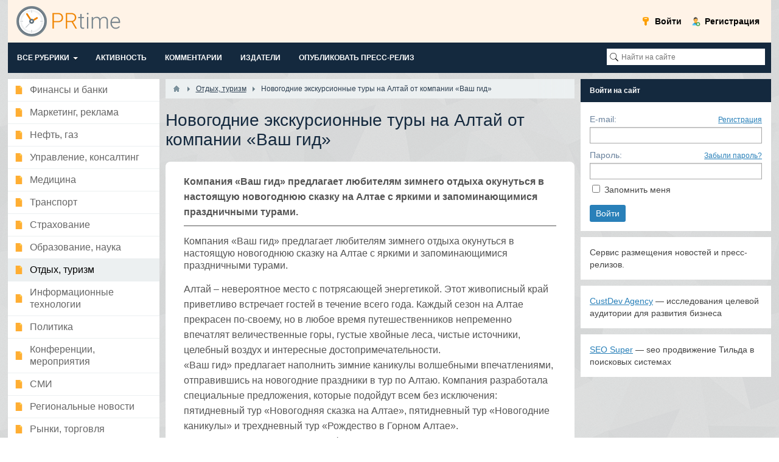

--- FILE ---
content_type: text/html; charset=utf-8
request_url: https://www.prtime.ru/travel/01-11-2022/309260-novogodnie-ekskursionnye-tury-na-altai-ot-kompanii-vash-gid.html
body_size: 9245
content:
<!DOCTYPE html><html><head> <title>Новогодние экскурсионные туры на Алтай от компании &laquo;Ваш гид&raquo; &mdash; PRtime</title> <meta http-equiv="Content-Type" content="text/html; charset=utf-8"> <meta name="viewport" content="width=device-width, initial-scale=1.0"> <meta name="keywords" content="отдыха, экскурсии, компания, алтаю, алтае, программа, место, гостей, компании, алтае&raquo;"><meta name="description" content="Компания &laquo;Ваш гид&raquo; предлагает любителям зимнего отдыха окунуться в настоящую новогоднюю сказку на Алтае с яркими и запоминающимися праздничными турами. Алтай &ndash; невероятное место с потрясающей энергетикой."><link rel="canonical" href="https://www.prtime.ru/travel/01-11-2022/309260-novogodnie-ekskursionnye-tury-na-altai-ot-kompanii-vash-gid.html"/><link rel="search" type="application/opensearchdescription+xml" href="/search/opensearch" title="Поиск на PRtime" /><link rel="stylesheet" type="text/css" href="/cache/static/css/styles.eda880a76f93ec15f598df3758794cb8.css?2048483447"><script src="/cache/static/js/scripts.d61ff1d2e8991ef936c1776211736a70.js?2048483447" ></script> <meta name="csrf-token" content="f883debc26aa96b058591b21dbdd6bd69bfb69b46bc454048698b67792ca8e4f" /> <meta name="generator" content="press reliz v2.01b" /> <style>#layout header #logo a, #layout header #logo > span { background-image: url("/upload/000/u1/1/d/a37360f5.png") !important; background-size: contain;
}
#body section { float: left !important;
}
#body aside { float: right !important;	max-width: 340px !important;
}
#body aside .menu li ul { left: auto !important; }
@media screen and (max-width: 980px) { #layout { width: 98% !important; min-width: 0 !important; }
}</style></head><body id="desktop_device_type"> <!-- Yandex.RTB R-A-163671-5 --> <script> window.yaContextCb.push(()=>{	Ya.Context.AdvManager.render({	"blockId": "R-A-163671-5",	"type": "fullscreen",	"platform": "touch"	}) }) </script> <div id="layout"> <header> <div id="logo"> <a href="/"></a> </div> <div class="widget_ajax_wrap" id="widget_pos_header"><ul class="menu"> <li class="ajax-modal key"> <a title="Войти" class="item" href="/auth/login" > <span class="wrap"> Войти </span> </a> </li> <li class="user_add"> <a title="Регистрация" class="item" href="/auth/register" > <span class="wrap"> Регистрация </span> </a> </li></ul> </div> </header> <nav> <div class="widget_ajax_wrap" id="widget_pos_top"><ul class="menu"> <li class="folder"> <a title="Все рубрики" class="item" href="javascript:void(0)" target="_self"> <span class="wrap"> Все рубрики </span> </a> <ul> <li > <a title="Финансы и банки" class="item" href="/finance" target="_self"> <span class="wrap"> Финансы и банки </span> </a> </li> <li > <a title="Маркетинг, реклама" class="item" href="/advert" target="_self"> <span class="wrap"> Маркетинг, реклама </span> </a> </li> <li > <a title="Нефть, газ" class="item" href="/oil" target="_self"> <span class="wrap"> Нефть, газ </span> </a> </li> <li > <a title="Управление, консалтинг" class="item" href="/consulting" target="_self"> <span class="wrap"> Управление, консалтинг </span> </a> </li> <li > <a title="Медицина" class="item" href="/medicine" target="_self"> <span class="wrap"> Медицина </span> </a> </li> <li > <a title="Транспорт" class="item" href="/transport" target="_self"> <span class="wrap"> Транспорт </span> </a> </li> <li > <a title="Страхование" class="item" href="/inshurance" target="_self"> <span class="wrap"> Страхование </span> </a> </li> <li > <a title="Образование, наука" class="item" href="/education" target="_self"> <span class="wrap"> Образование, наука </span> </a> </li> <li class="active"> <a title="Отдых, туризм" class="item" href="/travel" target="_self"> <span class="wrap"> Отдых, туризм </span> </a> </li> <li > <a title="Информационные технологии" class="item" href="/it" target="_self"> <span class="wrap"> Информационные технологии </span> </a> </li> <li > <a title="Политика" class="item" href="/politics" target="_self"> <span class="wrap"> Политика </span> </a> </li> <li > <a title="Конференции, мероприятия" class="item" href="/conference" target="_self"> <span class="wrap"> Конференции, мероприятия </span> </a> </li> <li > <a title="СМИ" class="item" href="/smi" target="_self"> <span class="wrap"> СМИ </span> </a> </li> <li > <a title="Новости" class="item" href="/news" target="_self"> <span class="wrap"> Новости </span> </a> </li> <li > <a title="Рынки, торговля" class="item" href="/market" target="_self"> <span class="wrap"> Рынки, торговля </span> </a> </li> <li > <a title="Сфера услуг" class="item" href="/service" target="_self"> <span class="wrap"> Сфера услуг </span> </a> </li> <li > <a title="Недвижимость" class="item" href="/realestate" target="_self"> <span class="wrap"> Недвижимость </span> </a> </li> <li > <a title="Культура, спорт, шоу-бизнес" class="item" href="/show" target="_self"> <span class="wrap"> Культура, спорт, шоу-бизнес </span> </a> </li> <li > <a title="Строительство" class="item" href="/stroy" target="_self"> <span class="wrap"> Строительство </span> </a> </li> <li > <a title="Химия, нефтехимия" class="item" href="/chemistry" target="_self"> <span class="wrap"> Химия, нефтехимия </span> </a> </li> <li > <a title="Металлургия" class="item" href="/metall" target="_self"> <span class="wrap"> Металлургия </span> </a> </li> <li > <a title="Лесная промышленность" class="item" href="/les" target="_self"> <span class="wrap"> Лесная промышленность </span> </a> </li> <li > <a title="Оборудование" class="item" href="/equipment" target="_self"> <span class="wrap"> Оборудование </span> </a> </li> <li > <a title="Машиностроение" class="item" href="/mashine" target="_self"> <span class="wrap"> Машиностроение </span> </a> </li> <li > <a title="Угольная промышленность" class="item" href="/coal" target="_self"> <span class="wrap"> Угольная промышленность </span> </a> </li> <li > <a title="Пищевая промышленность" class="item" href="/agroprom" target="_self"> <span class="wrap"> Пищевая промышленность </span> </a> </li> <li > <a title="Энергетика" class="item" href="/energy" target="_self"> <span class="wrap"> Энергетика </span> </a> </li> <li > <a title="Некоммерческие организации" class="item" href="/nocommerce" target="_self"> <span class="wrap"> Некоммерческие организации </span> </a> </li> <li > <a title="Интернет" class="item" href="/internet" target="_self"> <span class="wrap"> Интернет </span> </a> </li> <li > <a title="Безопасность" class="item" href="/security" target="_self"> <span class="wrap"> Безопасность </span> </a> </li> <li > <a title="Связь, телекоммуникации" class="item" href="/connection" target="_self"> <span class="wrap"> Связь, телекоммуникации </span> </a> </li></ul> </li> <li > <a title="Активность" class="item" href="/activity" > <span class="wrap"> Активность </span> </a> </li> <li > <a title="Комментарии" class="item" href="/comments" > <span class="wrap"> Комментарии </span> </a> </li> <li > <a title="Издатели" class="item" href="/user" > <span class="wrap"> Издатели </span> </a> </li> <li > <a title="Опубликовать ПРЕСС-РЕЛИЗ" class="item" href="/addnews.html" target="_self"> <span class="wrap"> Опубликовать ПРЕСС-РЕЛИЗ </span> </a> </li></ul> </div><div id="search-r"><div class="widget" id="widget_wrapper_28"> <div class="body"> <div class="widget_search"> <form action="/search" method="get"> <input type="text" class="input" name="q" value="" placeholder="Найти на сайте" /> </form></div> </div> </div></div> </nav> <div id="body"> <div id="side-left"> <div class="widget_ajax_wrap" id="widget_pos_left-top"><div class="widget" id="widget_wrapper_27"> <div class="body"> <ul class="menu"> <li > <a title="Финансы и банки" class="item" href="/finance" target="_self"> <span class="wrap"> Финансы и банки </span> </a> </li> <li > <a title="Маркетинг, реклама" class="item" href="/advert" target="_self"> <span class="wrap"> Маркетинг, реклама </span> </a> </li> <li > <a title="Нефть, газ" class="item" href="/oil" target="_self"> <span class="wrap"> Нефть, газ </span> </a> </li> <li > <a title="Управление, консалтинг" class="item" href="/consulting" target="_self"> <span class="wrap"> Управление, консалтинг </span> </a> </li> <li > <a title="Медицина" class="item" href="/medicine" target="_self"> <span class="wrap"> Медицина </span> </a> </li> <li > <a title="Транспорт" class="item" href="/transport" target="_self"> <span class="wrap"> Транспорт </span> </a> </li> <li > <a title="Страхование" class="item" href="/inshurance" target="_self"> <span class="wrap"> Страхование </span> </a> </li> <li > <a title="Образование, наука" class="item" href="/education" target="_self"> <span class="wrap"> Образование, наука </span> </a> </li> <li class="active"> <a title="Отдых, туризм" class="item" href="/travel" target="_self"> <span class="wrap"> Отдых, туризм </span> </a> </li> <li > <a title="Информационные технологии" class="item" href="/it" target="_self"> <span class="wrap"> Информационные технологии </span> </a> </li> <li > <a title="Политика" class="item" href="/politics" target="_self"> <span class="wrap"> Политика </span> </a> </li> <li > <a title="Конференции, мероприятия" class="item" href="/conference" target="_self"> <span class="wrap"> Конференции, мероприятия </span> </a> </li> <li > <a title="СМИ" class="item" href="/smi" target="_self"> <span class="wrap"> СМИ </span> </a> </li> <li > <a title="Региональные новости" class="item" href="/news" target="_self"> <span class="wrap"> Региональные новости </span> </a> </li> <li > <a title="Рынки, торговля" class="item" href="/market" target="_self"> <span class="wrap"> Рынки, торговля </span> </a> </li> <li > <a title="Сфера услуг" class="item" href="/service" target="_self"> <span class="wrap"> Сфера услуг </span> </a> </li> <li > <a title="Недвижимость" class="item" href="/realestate" target="_self"> <span class="wrap"> Недвижимость </span> </a> </li> <li > <a title="Культура, спорт, шоу-бизнес" class="item" href="/show" target="_self"> <span class="wrap"> Культура, спорт, шоу-бизнес </span> </a> </li> <li > <a title="Строительство" class="item" href="/stroy" target="_self"> <span class="wrap"> Строительство </span> </a> </li> <li > <a title="Химия, нефтехимия" class="item" href="/chemistry" target="_self"> <span class="wrap"> Химия, нефтехимия </span> </a> </li> <li > <a title="Металлургия" class="item" href="/metall" target="_self"> <span class="wrap"> Металлургия </span> </a> </li> <li > <a title="Лесная промышленность" class="item" href="/les" target="_self"> <span class="wrap"> Лесная промышленность </span> </a> </li> <li > <a title="Оборудование" class="item" href="/equipment" target="_self"> <span class="wrap"> Оборудование </span> </a> </li> <li > <a title="Машиностроение" class="item" href="/mashine" target="_self"> <span class="wrap"> Машиностроение </span> </a> </li> <li > <a title="Угольная промышленность" class="item" href="/coal" target="_self"> <span class="wrap"> Угольная промышленность </span> </a> </li> <li > <a title="Пищевая промышленность" class="item" href="/agroprom" target="_self"> <span class="wrap"> Пищевая промышленность </span> </a> </li> <li > <a title="Энергетика" class="item" href="/energy" target="_self"> <span class="wrap"> Энергетика </span> </a> </li> <li > <a title="Некоммерческие организации" class="item" href="/nocommerce" target="_self"> <span class="wrap"> Некоммерческие организации </span> </a> </li> <li > <a title="Интернет" class="item" href="/internet" target="_self"> <span class="wrap"> Интернет </span> </a> </li> <li > <a title="Безопасность" class="item" href="/security" target="_self"> <span class="wrap"> Безопасность </span> </a> </li> <li > <a title="Связь, телекоммуникации" class="item" href="/connection" target="_self"> <span class="wrap"> Связь, телекоммуникации </span> </a> </li></ul> </div> </div></div> <div class="widget_ajax_wrap" id="widget_pos_left-center"></div> <div class="widget_ajax_wrap" id="widget_pos_left-bottom"></div> </div> <section style="width:"> <div class="widget_ajax_wrap" id="widget_pos_left-top"></div> <article> <div id="breadcrumbs"> <ul> <li class="home"> <a href="/" title="Главная"></a> </li> <li class="sep"></li> <li itemscope itemtype="http://data-vocabulary.org/Breadcrumb"> <a href="/travel" itemprop="url"><span itemprop="title">Отдых, туризм</span></a> </li> <li class="sep"></li> <li > <span>Новогодние экскурсионные туры на Алтай от компании &laquo;Ваш гид&raquo;</span> </li> </ul> </div> <div id="controller_wrap"> <h1> Новогодние экскурсионные туры на Алтай от компании &laquo;Ваш гид&raquo; </h1> <div class="content_item travel_item"><sape_index> <div class="field ft_text f_intro auto_field" > <div class="value">Компания &laquo;Ваш гид&raquo; предлагает любителям зимнего отдыха окунуться в настоящую новогоднюю сказку на Алтае с яркими и запоминающимися праздничными турами.</div> </div> <div class="field ft_html f_content auto_field" > <div class="value"><p>Компания «Ваш гид» предлагает любителям зимнего отдыха окунуться в настоящую новогоднюю сказку на Алтае с яркими и запоминающимися праздничными турами.</p> <div>Алтай – невероятное место с потрясающей энергетикой. Этот живописный край приветливо встречает гостей в течение всего года. Каждый сезон на Алтае прекрасен по-своему, но в любое время путешественников непременно впечатлят величественные горы, густые хвойные леса, чистые источники, целебный воздух и интересные достопримечательности.</div> <div>«Ваш гид» предлагает наполнить зимние каникулы волшебными впечатлениями, отправившись на новогодние праздники в тур по Алтаю. Компания разработала специальные предложения, которые подойдут всем без исключения: пятидневный тур «Новогодняя сказка на Алтае», пятидневный тур «Новогодние каникулы» и трехдневный тур «Рождество в Горном Алтае». </div> <div>Программа отдыха включает комфортное проживание в уютном отеле, вкусное питание, экскурсии с опытным гидом, трансфер от аэропорта и обратно. Туристы будут гулять по живописному заснеженному лесу, любоваться невероятными видами окрестностей, наслаждаться чистейшим воздухом.</div> <div>Отдыхающих ждут насыщенные и интересные экскурсии по Горному Алтаю. В рамках программ будут организованы увлекательные прогулки к самым популярным местам – замершему Камышлинскому водопаду, подвесному мосту через реку Катунь, Голубым озерам, зубам Дракона, острову Патмос, где расположен действующий храм и др. Экскурсии зависят от выбранного тура. </div> <div>Также во все туры входит экскурсия на незамерзающее озеро, куда каждую зиму прилетают лебеди-кликуны. Это прекрасное место очень популярно среди гостей Алтая, так как там можно наблюдать более 500 особей этих благородных птиц каждый год.</div> <div>Получить больше информации о праздничных предложениях, а также забронировать отдых можно на официальном сайте компании «Ваш гид». Если не подошла ни одна программа, можно заполнить форму и оставить свои пожелания по организации новогоднего отдыха.</div> <div>О компании:</div> <div>ООО «Ваш гид» – компания, специализирующаяся на организации санаторного отдыха в Белокурихе и экскурсионных туров по Горному Алтаю. В штат входят опытные специалисты, хорошо знающие регион. Они помогут купить путевку в санаторий или подобрать уютную гостиницу, учитывая пожелания и финансовые возможности клиентов. Компания имеет свидетельство о внесении в реестр туроператоров РТО. К преимуществам «Ваш гид» можно отнести широкий спектр программ отдыха в Горном Алтае, экскурсии для туристов любых возрастов, организацию туров в течение года, приятные цены на комфортабельный отдых, размещение в лучших гостиницах и санаториях региона, возможность оплаты в два этапа 30%/70%, современный и ухоженный транспорт.</div> <div>Контакты:</div> <div>ООО «Ваш гид»</div> <div>Адрес: 659900, г. Белокуриха, ул. Академика Мясникова, 9, офис 3</div> <div>Телефон: 8 (800) 600-46-09</div> <div>E-mail: info@vash-gid.com</div> <div>Сайт: https://vash-gid-altai.ru/</div></div> </div> <div class="field ft_string f_source auto_field" > <div class="title_left">Источник: </div> <div class="value">https://vash-gid-altai.ru/</div> </div> </sape_index> <div class="append_html"><!-- Yandex.RTB R-A-163671-1 --><div id="yandex_rtb_R-A-163671-1"></div><script>window.yaContextCb.push(()=>{	Ya.Context.AdvManager.render({	"blockId": "R-A-163671-1",	"renderTo": "yandex_rtb_R-A-163671-1"	})
})</script></div> <div class="info_bar"> <div class="bar_item bi_rating"> <div class="rating_widget" id="rating-travel-309260" data-target-controller="content" data-target-subject="travel" data-target-id="309260" data-info-url="/rating/info" > <div class="arrow up"> <span class="disabled" title="Вы не можете голосовать"> <svg viewBox="0 0 24 24" class="style-svg"><g class="style-svg"><path d="M1 21h4V9H1v12zm22-11c0-1.1-.9-2-2-2h-6.31l.95-4.57.03-.32c0-.41-.17-.79-.44-1.06L14.17 1 7.59 7.59C7.22 7.95 7 8.45 7 9v10c0 1.1.9 2 2 2h9c.83 0 1.54-.5 1.84-1.22l3.02-7.05c.09-.23.14-.47.14-.73v-1.91l-.01-.01L23 10z" class="style-svg"></path></g></svg> </span> </div> <div class="score" title="Рейтинг"> <span>&mdash;</span> </div> <div class="arrow down"> <span class="disabled" title="Вы не можете голосовать"> <svg viewBox="0 0 24 24" class="style-svg"><g class="style-svg"><path d="M15 3H6c-.83 0-1.54.5-1.84 1.22l-3.02 7.05c-.09.23-.14.47-.14.73v1.91l.01.01L1 14c0 1.1.9 2 2 2h6.31l-.95 4.57-.03.32c0 .41.17.79.44 1.06L9.83 23l6.59-6.59c.36-.36.58-.86.58-1.41V5c0-1.1-.9-2-2-2zm4 0v12h4V3h-4z" class="style-svg"></path></g></svg> </span> </div></div> <script> icms.rating.setOptions({ url: '/rating/vote' }); </script> </div> <div class="bar_item bi_date_pub" title="Дата публикации"> <time datetime="2022-11-01T22:46:55+03:00">01.11.2022</time> <span class="time">22:46</span> </div> <div class="bar_item bi_hits" title="Просмотры"> 7053 </div> <div class="bar_item bi_user" title="Автор"> <a href="/user/874895">vashgidaltai</a> </div> </div> </div> <div id="comments_widget" class="tabs-menu"> <span id="comments"></span> <ul class="tabbed"> <li><a href="#tab-icms">Комментарии</a></li> </ul> <div id="tab-icms" class="tab" > <div class="content_list_rss_icon"> <a href="/rss/feed/comments?tc=content&ts=travel&ti=309260">RSS</a> </div> <div id="comments_add_link"> <a href="#reply" class="ajaxlink" onclick="return icms.comments.add()">Написать комментарий</a> </div><div id="comments_list"> <div class="no_comments"> Нет комментариев. Ваш будет первым! </div> </div><div id="comments_urls" style="display: none" data-get-url="/comments/get" data-approve-url="/comments/approve" data-delete-url="/comments/delete" data-refresh-url="/comments/refresh" data-track-url="/comments/track" data-rate-url="/comments/rate"
></div> <div id="comments_add_form"> <div class="preview_box"></div> <form action="/comments/submit" method="post"> <input type="hidden" class="input" name="csrf_token" value="f883debc26aa96b058591b21dbdd6bd69bfb69b46bc454048698b67792ca8e4f" /> <input type="hidden" class="input" name="action" value="add" /> <input type="hidden" class="input" name="id" value="0" /> <input type="hidden" class="input" name="parent_id" value="0" /> <input type="hidden" class="input" name="tc" value="content" /> <input type="hidden" class="input" name="ts" value="travel" /> <input type="hidden" class="input" name="ti" value="309260" /> <input type="hidden" class="input" name="tud" value="874895" /> <input type="hidden" class="input" name="timestamp" value="1768997652" /> <div class="author_data"> <div class="name field"> <label>Ваше имя:</label> <input type="text" class="input" name="author_name" value="" /> </div> </div> <textarea name="content" class="textarea" ></textarea> <div class="buttons"> <input class="button" name="preview" value="Предпросмотр" onclick="icms.comments.preview()" type="button" /> <input class="button" name="submit" value="Отправить" onclick="icms.comments.submit()" type="button" /> <input class="button button-cancel" name="cancel" value="Отменить" onclick="icms.comments.restoreForm()" type="button" /> </div> <div class="loading"> Загрузка... </div> </form> </div><script type="text/javascript"> var LANG_SEND = 'Отправить';var LANG_SAVE = 'Сохранить';var LANG_COMMENT_DELETED = 'Комментарий удален';var LANG_COMMENT_DELETE_CONFIRM = 'Удалить комментарий пользователя %s?';var LANG_MODERATION_REFUSE_REASON = 'Укажите причину отклонения'; </script> </div> </div><script type="text/javascript"> $(function (){ initTabs('#comments_widget'); });</script> </div> </article> <div class="widget_ajax_wrap" id="widget_pos_left-bottom"><div class="widget" id="widget_wrapper_88"> <h4 class="title"> Похожие публикации </h4> <div class="body columns-2"> <div class="widget_content_list"> <div class="item"> <div class="info"> <div class="title"> <a href="/travel/2007/08/01/peru_ekskursionnye_tury_novogodnie_tury.html">Перу- экскурсионные туры, новогодние туры</a> </div> <div class="details"> <span class="author"> <a href="/user/1">admin</a> </span> <span class="date"> 18 лет назад </span> <span class="comments"> <a href="/travel/2007/08/01/peru_ekskursionnye_tury_novogodnie_tury.html#comments" title="Комментарии"> 0 </a> </span> </div> </div> </div> <div class="item"> <div class="info"> <div class="title"> <a href="/travel/2007/08/01/kaleydoskop_puteshestviy_s_turistskoy_kompaniey_ru.html">Калейдоскоп путешествий с туристской компанией &quot;Русь-Тур&quot;</a> </div> <div class="details"> <span class="author"> <a href="/user/1">admin</a> </span> <span class="date"> 18 лет назад </span> <span class="comments"> <a href="/travel/2007/08/01/kaleydoskop_puteshestviy_s_turistskoy_kompaniey_ru.html#comments" title="Комментарии"> 0 </a> </span> </div> </div> </div> <div class="item"> <div class="info"> <div class="title"> <a href="/travel/2007/08/01/altayskaya_odisseya_aktivnye_tury_na_altay.html">Алтайская одиссея активные туры на Алтай</a> </div> <div class="details"> <span class="author"> <a href="/user/1">admin</a> </span> <span class="date"> 18 лет назад </span> <span class="comments"> <a href="/travel/2007/08/01/altayskaya_odisseya_aktivnye_tury_na_altay.html#comments" title="Комментарии"> 0 </a> </span> </div> </div> </div> <div class="item"> <div class="info"> <div class="title"> <a href="/travel/2009/04/01/majjskie_prazdniki_vm.html">Майские праздники вместе с компанией &laquo;Бизнес-Тур&raquo;</a> </div> <div class="details"> <span class="author"> <a href="/user/8136">btyr</a> </span> <span class="date"> 16 лет назад </span> <span class="comments"> <a href="/travel/2009/04/01/majjskie_prazdniki_vm.html#comments" title="Комментарии"> 0 </a> </span> </div> </div> </div> <div class="item"> <div class="info"> <div class="title"> <a href="/travel/2010/11/10/agoda.ru_delitsja_tep.html">Agoda.ru делится теплом новогоднего фестиваля &laquo;WinterFest 2010&raquo; в Гонконге</a> </div> <div class="details"> <span class="author"> <a href="/user/11670">agoda</a> </span> <span class="date"> 15 лет назад </span> <span class="comments"> <a href="/travel/2010/11/10/agoda.ru_delitsja_tep.html#comments" title="Комментарии"> 0 </a> </span> </div> </div> </div> <div class="item"> <div class="info"> <div class="title"> <a href="/travel/2013/04/03/podarite-sebe-yarkie-vpechat.html">Подарите себе яркие впечатления с туристической компанией &laquo;ПАНГЕЯ&raquo; и PayOnline</a> </div> <div class="details"> <span class="author"> <a href="/user/411">it-online</a> </span> <span class="date"> 12 лет назад </span> <span class="comments"> <a href="/travel/2013/04/03/podarite-sebe-yarkie-vpechat.html#comments" title="Комментарии"> 0 </a> </span> </div> </div> </div> <div class="item"> <div class="info"> <div class="title"> <a href="/travel/2007/08/01/mir_bez_granic_propusk_v_mir_s_kompaniey_vizaklu.html">Мир без границ. Пропуск в мир с компанией &quot;ВизаКлуб&quot;</a> </div> <div class="details"> <span class="author"> <a href="/user/1">admin</a> </span> <span class="date"> 18 лет назад </span> <span class="comments"> <a href="/travel/2007/08/01/mir_bez_granic_propusk_v_mir_s_kompaniey_vizaklu.html#comments" title="Комментарии"> 0 </a> </span> </div> </div> </div> <div class="item"> <div class="info"> <div class="title"> <a href="/travel/2017/01/23/skazochnaya-atmosfera-novogo.html">Сказочная атмосфера новогоднего праздника царила на Рождественской ярмарке Санкт-Петербурга</a> </div> <div class="details"> <span class="author"> <a href="/user/35290">astigroup</a> </span> <span class="date"> 8 лет назад </span> <span class="comments"> <a href="/travel/2017/01/23/skazochnaya-atmosfera-novogo.html#comments" title="Комментарии"> 0 </a> </span> </div> </div> </div> <div class="item"> <div class="info"> <div class="title"> <a href="/travel/2008/09/04/inmar_relations_s_kh.html">InMar Relations: с хорошей компанией и Обское море &ndash; Сан-Тропе</a> </div> <div class="details"> <span class="author"> <a href="/user/2784">inmar relations</a> </span> <span class="date"> 17 лет назад </span> <span class="comments"> <a href="/travel/2008/09/04/inmar_relations_s_kh.html#comments" title="Комментарии"> 0 </a> </span> </div> </div> </div> <div class="item"> <div class="info"> <div class="title"> <a href="/travel/2018/06/02/otdyhaem-na-bali-vsey-sem.html">Отдыхаем на Бали всей семьей с компанией Arrow Hotels and Resorts</a> </div> <div class="details"> <span class="author"> <a href="/user/55496">Arrow Hotels</a> </span> <span class="date"> 7 лет назад </span> <span class="comments"> <a href="/travel/2018/06/02/otdyhaem-na-bali-vsey-sem.html#comments" title="Комментарии"> 0 </a> </span> </div> </div> </div> </div> </div> </div><div class="widget" id="widget_wrapper_87"> <div class="body"> <div class="widget_html_block"><!-- Yandex.RTB R-A-163671-11 --><div id="yandex_rtb_R-A-163671-11"></div><script>window.yaContextCb.push(() => { Ya.Context.AdvManager.render({ "blockId": "R-A-163671-11", "renderTo": "yandex_rtb_R-A-163671-11", "type": "feed" })
})</script></div> </div> </div></div><div class="widget_ajax_wrap"><div class="widget_tabbed"><div class="widgets"><div id="widget-37" class="body" style="/* display: none */"> <div class="widget_content_list"> <script type="text/javascript"><!--
var _acic={dataProvider:10};(function(){var e=document.createElement("script");e.type="text/javascript";e.async=true;e.src="https://www.acint.net/aci.js";var t=document.getElementsByTagName("script")[0];t.parentNode.insertBefore(e,t)})()
//--></script> </div> </div></div></div></div> </section> <aside> <div class="widget_ajax_wrap" id="widget_pos_right-top"></div> <div class="widget_ajax_wrap" id="widget_pos_right-center"><div class="widget" id="widget_wrapper_20"> <h4 class="title"> Войти на сайт </h4> <div class="body"> <div class="widget_auth"> <form action="/auth/login" method="POST"> <div class="field"> <label>E-mail:</label> <a href="/auth/register" tabindex="6">Регистрация</a> <input type="text" class="input" name="login_email" value="" required tabindex="1" /> </div> <div class="field"> <label>Пароль:</label> <a href="/auth/restore" tabindex="5">Забыли пароль?</a> <input type="password" class="input" name="login_password" value="" required tabindex="2" autocomplete="off" /> </div> <div class="options"> <input type="checkbox" id="remember" name="remember" value="1" tabindex="3" /> <label for="remember"> Запомнить меня </label> </div> <div class="buttons"> <input class="button-submit button" type="submit" name="submit" value="Войти" tabindex="4" /> </div> </form></div> </div> </div><div class="widget" id="widget_wrapper_70"> <div class="body"> <div class="widget_html_block"> Сервис размещения новостей и пресс-релизов. <br></div> </div> </div><div class="widget" id="widget_wrapper_77"> <div class="body"> <div class="widget_html_block"><a href="https://custdev.agency/">CustDev Agency</a> — исследования целевой аудитории для развития бизнеса</div> </div> </div><div class="widget" id="widget_wrapper_89"> <div class="body"> <div class="widget_html_block"><a href="https://seosuper.ru">SEO Super</a> — seo продвижение Тильда в поисковых системах</div> </div> </div></div> <div class="widget_ajax_wrap" id="widget_pos_right-bottom"></div> </aside> </div> <footer> <ul> <li id="copyright"> <a href="/"> PRtime</a> &copy; 2026 </li> <li id="info"> <span class="item"> </span> </li> <li id="nav"> <div class="widget_ajax_wrap" id="widget_pos_footer"></div> </li> </ul> </footer> </div><!-- Yandex.Metrika counter --><script type="text/javascript" > (function(m,e,t,r,i,k,a){m[i]=m[i]||function(){(m[i].a=m[i].a||[]).push(arguments)}; m[i].l=1*new Date();k=e.createElement(t),a=e.getElementsByTagName(t)[0],k.async=1,k.src=r,a.parentNode.insertBefore(k,a)}) (window, document, "script", "https://mc.yandex.ru/metrika/tag.js", "ym"); ym(68765074, "init", { clickmap:true, trackLinks:true, accurateTrackBounce:true, webvisor:true });</script><noscript><div><img src="https://mc.yandex.ru/watch/68765074" style="position:absolute; left:-9999px;" alt="" /></div></noscript><!-- /Yandex.Metrika counter --> <div style="display: none;"><div class="box-modal" id="boxyes" ><noindex><div class="box-modal_close arcticmodal-close">X</div><a target="_blank" href="https://t.me/+PTC2UABQX6o1NDlk" ><img src="/upload/banner.png"></a></noindex></div></div> <div style="display: none;"><div class="box-modal" id="boxyes2" ><noindex><div class="box-modal_close arcticmodal-close">X</div><a target="_blank" href="https://t.me/+e3ZlzTXKqiMwNDQ0" ><img src="/upload/banner2.png"></a></noindex></div></div><script src="/arcticmodal/jquery.arcticmodal.js"></script><script src="//yandex.st/jquery/cookie/1.0/jquery.cookie.min.js"></script><link rel="stylesheet" href="/arcticmodal/jquery.arcticmodal.css"> <link rel="stylesheet" href="/arcticmodal/themes/simple.css"><script type="text/javascript" > // var first_show = new Date(); // var inter = 0;	// var isMobile = /iPhone|iPad|iPod|Android/i.test(navigator.userAgent);	// const mobileBreakpoint = 768; // function show_modal_first(){ // if (!jQuery.cookie('was1')) { // window.dataLayer = window.dataLayer || []; // window.dataLayer.push({'event' : 'popupShow' }); // if (window.innerWidth <= mobileBreakpoint) { // jQuery('#boxyes2').arcticmodal({ // closeOnOverlayClick: true, // closeOnEsc: true // }); // } else { // jQuery('#boxyes').arcticmodal({ // closeOnOverlayClick: true, // closeOnEsc: true // }); // } // var date = new Date(); // var minutes = 1800; // date.setTime(date.getTime() + (minutes * 60 * 1000)); // jQuery.cookie('was1', true, { // expires: date, // path: '/' // }); // } // }
// jQuery(document).ready(function() {
// if (jQuery.cookie('fstart') == null){ // first_show = new Date(); // var minutes = 0.1; // first_show.setTime(first_show.getTime() + (minutes * 60 * 1000)); // var date = new Date(); // var minutes = 1800; // date.setTime(date.getTime() + (minutes * 60 * 1000)); // jQuery.cookie('fstart', first_show.getTime(), { // expires: date, // path: '/' // });	// setInterval(function(){show_modal_first(),1000}); // }
// })</script></body></html>

--- FILE ---
content_type: text/css
request_url: https://www.prtime.ru/arcticmodal/themes/simple.css
body_size: 407
content:
.box-modal {
	position: relative;
	width: 600px;
	padding: 5px 5px 1px 5px;
	background: #fff;
	color: #3c3c3c;
	font: 14px/18px Arial, "Helvetica CY", "Nimbus Sans L", sans-serif;
	box-shadow: 0 0 0 6px rgba(153, 153, 153, .3);
	border-radius: 6px;
}
.box-modal_close { 
position: absolute;
line-height: 15px;
color: #000;
cursor: pointer;
font-weight: 700;
font-size: 18px;
    border: 2px solid #525252;
    padding: 5px 6px;
    border-radius: 15px;
    top: -14px;
    right: -14px;
    background-color: #fff;
	}
.box-modal_close:hover { color: #666; }
.box-modal img {width: 100%;}

@media (max-width: 600px) {
.box-modal {
    width: 98%;}
	.box-modal_close {
    font-size: 23px;}
	}